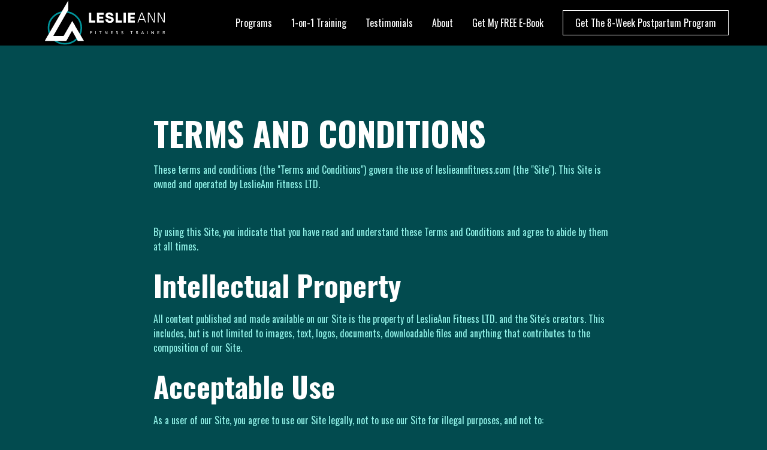

--- FILE ---
content_type: image/svg+xml
request_url: https://cdn.prod.website-files.com/6462d6d3ff0a756789c31a1a/64a23d89a276228b9353fe3b_LAF%20-%20Horizontal%20Logo%20-%20White.svg
body_size: 3056
content:
<svg xmlns="http://www.w3.org/2000/svg" xmlns:xlink="http://www.w3.org/1999/xlink" width="300" zoomAndPan="magnify" viewBox="0 0 224.87999 74.999997" height="100" preserveAspectRatio="xMidYMid meet" version="1.0"><defs><g/><clipPath id="1ed380bb6e"><path d="M 10.753906 4 L 75.972656 4 L 75.972656 74.71875 L 10.753906 74.71875 Z M 10.753906 4 " clip-rule="nonzero"/></clipPath><clipPath id="f1b0f9331d"><path d="M 10.753906 60 L 52 60 L 52 69 L 10.753906 69 Z M 10.753906 60 " clip-rule="nonzero"/></clipPath><clipPath id="6ed231d759"><path d="M 15 0.507812 L 50 0.507812 L 50 69 L 15 69 Z M 15 0.507812 " clip-rule="nonzero"/></clipPath><clipPath id="2518c4dd46"><path d="M 53 39 L 75.972656 39 L 75.972656 69 L 53 69 Z M 53 39 " clip-rule="nonzero"/></clipPath></defs><g clip-path="url(#1ed380bb6e)"><path stroke-linecap="butt" transform="matrix(0.299151, 0, 0, 0.299235, 10.755914, 0.507605)" fill="none" stroke-linejoin="miter" d="M 203.499202 153.634402 C 203.499202 202.678657 162.641326 242.637259 112.003152 242.637259 C 61.35192 242.637259 20.494043 202.678657 20.494043 153.634402 C 20.494043 104.590146 61.35192 64.631545 112.003152 64.631545 C 162.641326 64.631545 203.499202 104.590146 203.499202 153.634402 Z M 203.499202 153.634402 " stroke="#00939a" stroke-width="9" stroke-opacity="1" stroke-miterlimit="4"/></g><g clip-path="url(#f1b0f9331d)"><path fill="#ffffff" d="M 15.226562 60.097656 L 51.140625 60.097656 L 46.519531 68.175781 L 10.757812 68.175781 Z M 15.226562 60.097656 " fill-opacity="1" fill-rule="nonzero"/></g><g clip-path="url(#6ed231d759)"><path fill="#ffffff" d="M 15.09375 60.394531 L 49.988281 0.699219 L 49.796875 16.558594 L 20.144531 68.300781 Z M 15.09375 60.394531 " fill-opacity="1" fill-rule="nonzero"/></g><path fill="#ffffff" d="M 41 62.042969 L 56.554688 34.960938 L 61.042969 42.742188 L 46.683594 68.027344 Z M 41 62.042969 " fill-opacity="1" fill-rule="nonzero"/><g clip-path="url(#2518c4dd46)"><path fill="#ffffff" d="M 75.972656 68.226562 L 59.21875 39.75 L 53.851562 47.164062 L 65.757812 68.226562 Z M 75.972656 68.226562 " fill-opacity="1" fill-rule="nonzero"/></g><g fill="#ffffff" fill-opacity="1"><g transform="translate(164.940871, 37.513724)"><g><path d="M 1.894531 0 L 3.570312 -4.484375 L 11.40625 -4.484375 L 13.085938 0 L 14.628906 0 L 8.359375 -16.613281 L 6.617188 -16.613281 L 0.347656 0 Z M 7.488281 -15.066406 L 10.929688 -5.835938 L 4.050781 -5.835938 Z M 7.488281 -15.066406 "/></g></g></g><g fill="#ffffff" fill-opacity="1"><g transform="translate(181.004207, 37.513724)"><g><path d="M 3.222656 0 L 3.222656 -15.175781 L 11.277344 0 L 13.585938 0 L 13.585938 -16.613281 L 12.105469 -16.613281 L 12.105469 -1.371094 L 4.027344 -16.613281 L 1.71875 -16.613281 L 1.71875 0 Z M 3.222656 0 "/></g></g></g><g fill="#ffffff" fill-opacity="1"><g transform="translate(197.415784, 37.513724)"><g><path d="M 3.222656 0 L 3.222656 -15.175781 L 11.277344 0 L 13.585938 0 L 13.585938 -16.613281 L 12.105469 -16.613281 L 12.105469 -1.371094 L 4.027344 -16.613281 L 1.71875 -16.613281 L 1.71875 0 Z M 3.222656 0 "/></g></g></g><g fill="#ffffff" fill-opacity="1"><g transform="translate(83.060094, 37.795688)"><g><path d="M 11.972656 0 L 11.972656 -3.484375 L 5.203125 -3.484375 L 5.203125 -16.613281 L 1.304688 -16.613281 L 1.304688 0 Z M 11.972656 0 "/></g></g></g><g fill="#ffffff" fill-opacity="1"><g transform="translate(96.293935, 37.795688)"><g><path d="M 12.648438 0 L 12.648438 -3.484375 L 5.203125 -3.484375 L 5.203125 -6.574219 L 11.929688 -6.574219 L 11.929688 -10.035156 L 5.203125 -10.035156 L 5.203125 -13.128906 L 12.648438 -13.128906 L 12.648438 -16.613281 L 1.304688 -16.613281 L 1.304688 0 Z M 12.648438 0 "/></g></g></g><g fill="#ffffff" fill-opacity="1"><g transform="translate(110.96429, 37.795688)"><g><path d="M 8.292969 0.371094 C 12.324219 0.371094 14.78125 -1.675781 14.78125 -4.941406 C 14.78125 -8.796875 11.300781 -9.578125 8.492188 -10.210938 C 6.597656 -10.644531 4.984375 -11.015625 4.984375 -12.214844 C 4.984375 -13.257812 6.074219 -13.695312 7.183594 -13.695312 C 8.816406 -13.695312 9.949219 -12.84375 10.339844 -11.429688 L 14.367188 -11.429688 C 13.847656 -15.132812 10.753906 -16.960938 7.273438 -16.960938 C 3.875 -16.960938 1.109375 -15.328125 1.109375 -11.886719 C 1.109375 -8.230469 4.441406 -7.488281 7.226562 -6.859375 C 9.1875 -6.421875 10.863281 -6.050781 10.863281 -4.746094 C 10.863281 -3.441406 9.601562 -2.894531 8.273438 -2.894531 C 6.769531 -2.894531 5.269531 -3.460938 4.703125 -5.640625 L 0.675781 -5.640625 C 0.980469 -0.980469 5.160156 0.371094 8.292969 0.371094 Z M 8.292969 0.371094 "/></g></g></g><g fill="#ffffff" fill-opacity="1"><g transform="translate(127.549988, 37.795688)"><g><path d="M 11.972656 0 L 11.972656 -3.484375 L 5.203125 -3.484375 L 5.203125 -16.613281 L 1.304688 -16.613281 L 1.304688 0 Z M 11.972656 0 "/></g></g></g><g fill="#ffffff" fill-opacity="1"><g transform="translate(140.78383, 37.795688)"><g><path d="M 5.203125 0 L 5.203125 -16.613281 L 1.304688 -16.613281 L 1.304688 0 Z M 5.203125 0 "/></g></g></g><g fill="#ffffff" fill-opacity="1"><g transform="translate(148.402209, 37.795688)"><g><path d="M 12.648438 0 L 12.648438 -3.484375 L 5.203125 -3.484375 L 5.203125 -6.574219 L 11.929688 -6.574219 L 11.929688 -10.035156 L 5.203125 -10.035156 L 5.203125 -13.128906 L 12.648438 -13.128906 L 12.648438 -16.613281 L 1.304688 -16.613281 L 1.304688 0 Z M 12.648438 0 "/></g></g></g><g fill="#ffffff" fill-opacity="1"><g transform="translate(85.755639, 57.096318)"><g><path d="M 1.359375 -4.578125 L 1.359375 -2.78125 L 3.46875 -2.78125 L 3.46875 -2.21875 L 1.359375 -2.21875 L 1.359375 0 L 0.65625 0 L 0.65625 -5.15625 L 3.828125 -5.15625 L 3.828125 -4.578125 Z M 1.359375 -4.578125 "/></g></g></g><g fill="#ffffff" fill-opacity="1"><g transform="translate(94.555799, 57.096318)"><g><path d="M 1.359375 0 L 0.65625 0 L 0.65625 -5.15625 L 1.359375 -5.15625 Z M 1.359375 0 "/></g></g></g><g fill="#ffffff" fill-opacity="1"><g transform="translate(101.304146, 57.096318)"><g><path d="M 4.140625 -4.5625 L 2.46875 -4.5625 L 2.46875 0 L 1.78125 0 L 1.78125 -4.5625 L 0.109375 -4.5625 L 0.109375 -5.15625 L 4.140625 -5.15625 Z M 4.140625 -4.5625 "/></g></g></g><g fill="#ffffff" fill-opacity="1"><g transform="translate(110.283975, 57.096318)"><g><path d="M 4.828125 -5.15625 L 4.828125 0 L 4.484375 0 C 4.429688 0 4.382812 -0.0078125 4.34375 -0.03125 C 4.300781 -0.0507812 4.265625 -0.0820312 4.234375 -0.125 L 1.25 -4 C 1.257812 -3.945312 1.265625 -3.890625 1.265625 -3.828125 C 1.265625 -3.773438 1.265625 -3.722656 1.265625 -3.671875 L 1.265625 0 L 0.65625 0 L 0.65625 -5.15625 L 1.015625 -5.15625 C 1.046875 -5.15625 1.070312 -5.148438 1.09375 -5.140625 C 1.113281 -5.140625 1.128906 -5.132812 1.140625 -5.125 C 1.160156 -5.113281 1.179688 -5.097656 1.203125 -5.078125 C 1.222656 -5.066406 1.238281 -5.050781 1.25 -5.03125 L 4.234375 -1.15625 C 4.234375 -1.21875 4.226562 -1.273438 4.21875 -1.328125 C 4.21875 -1.390625 4.21875 -1.445312 4.21875 -1.5 L 4.21875 -5.15625 Z M 4.828125 -5.15625 "/></g></g></g><g fill="#ffffff" fill-opacity="1"><g transform="translate(120.50712, 57.096318)"><g><path d="M 3.828125 -0.5625 L 3.828125 0 L 0.65625 0 L 0.65625 -5.15625 L 3.828125 -5.15625 L 3.828125 -4.578125 L 1.359375 -4.578125 L 1.359375 -2.875 L 3.359375 -2.875 L 3.359375 -2.328125 L 1.359375 -2.328125 L 1.359375 -0.5625 Z M 3.828125 -0.5625 "/></g></g></g><g fill="#ffffff" fill-opacity="1"><g transform="translate(129.393528, 57.096318)"><g><path d="M 3.296875 -4.34375 C 3.273438 -4.3125 3.25 -4.285156 3.21875 -4.265625 C 3.195312 -4.242188 3.164062 -4.234375 3.125 -4.234375 C 3.082031 -4.234375 3.035156 -4.253906 2.984375 -4.296875 C 2.929688 -4.335938 2.863281 -4.378906 2.78125 -4.421875 C 2.695312 -4.472656 2.597656 -4.519531 2.484375 -4.5625 C 2.367188 -4.601562 2.226562 -4.625 2.0625 -4.625 C 1.90625 -4.625 1.765625 -4.601562 1.640625 -4.5625 C 1.523438 -4.519531 1.425781 -4.460938 1.34375 -4.390625 C 1.269531 -4.316406 1.210938 -4.234375 1.171875 -4.140625 C 1.128906 -4.046875 1.109375 -3.941406 1.109375 -3.828125 C 1.109375 -3.679688 1.140625 -3.5625 1.203125 -3.46875 C 1.273438 -3.375 1.367188 -3.289062 1.484375 -3.21875 C 1.609375 -3.15625 1.742188 -3.097656 1.890625 -3.046875 C 2.035156 -3.003906 2.1875 -2.957031 2.34375 -2.90625 C 2.5 -2.851562 2.648438 -2.789062 2.796875 -2.71875 C 2.941406 -2.65625 3.070312 -2.570312 3.1875 -2.46875 C 3.300781 -2.375 3.394531 -2.253906 3.46875 -2.109375 C 3.539062 -1.960938 3.578125 -1.78125 3.578125 -1.5625 C 3.578125 -1.332031 3.535156 -1.117188 3.453125 -0.921875 C 3.378906 -0.722656 3.269531 -0.550781 3.125 -0.40625 C 2.976562 -0.257812 2.796875 -0.144531 2.578125 -0.0625 C 2.367188 0.0195312 2.125 0.0625 1.84375 0.0625 C 1.507812 0.0625 1.207031 0 0.9375 -0.125 C 0.664062 -0.25 0.429688 -0.410156 0.234375 -0.609375 L 0.4375 -0.9375 C 0.457031 -0.96875 0.476562 -0.988281 0.5 -1 C 0.53125 -1.019531 0.5625 -1.03125 0.59375 -1.03125 C 0.625 -1.03125 0.660156 -1.019531 0.703125 -1 C 0.742188 -0.976562 0.789062 -0.945312 0.84375 -0.90625 C 0.894531 -0.863281 0.953125 -0.820312 1.015625 -0.78125 C 1.078125 -0.738281 1.148438 -0.695312 1.234375 -0.65625 C 1.316406 -0.613281 1.410156 -0.578125 1.515625 -0.546875 C 1.617188 -0.523438 1.738281 -0.515625 1.875 -0.515625 C 2.039062 -0.515625 2.1875 -0.535156 2.3125 -0.578125 C 2.445312 -0.628906 2.554688 -0.695312 2.640625 -0.78125 C 2.734375 -0.863281 2.800781 -0.960938 2.84375 -1.078125 C 2.894531 -1.191406 2.921875 -1.320312 2.921875 -1.46875 C 2.921875 -1.625 2.882812 -1.75 2.8125 -1.84375 C 2.738281 -1.945312 2.644531 -2.03125 2.53125 -2.09375 C 2.414062 -2.164062 2.285156 -2.222656 2.140625 -2.265625 C 1.992188 -2.304688 1.84375 -2.351562 1.6875 -2.40625 C 1.53125 -2.457031 1.378906 -2.515625 1.234375 -2.578125 C 1.085938 -2.640625 0.957031 -2.722656 0.84375 -2.828125 C 0.726562 -2.929688 0.632812 -3.0625 0.5625 -3.21875 C 0.488281 -3.375 0.453125 -3.566406 0.453125 -3.796875 C 0.453125 -3.972656 0.488281 -4.144531 0.5625 -4.3125 C 0.632812 -4.488281 0.738281 -4.640625 0.875 -4.765625 C 1.007812 -4.898438 1.175781 -5.003906 1.375 -5.078125 C 1.570312 -5.160156 1.796875 -5.203125 2.046875 -5.203125 C 2.335938 -5.203125 2.597656 -5.15625 2.828125 -5.0625 C 3.066406 -4.976562 3.273438 -4.847656 3.453125 -4.671875 Z M 3.296875 -4.34375 "/></g></g></g><g fill="#ffffff" fill-opacity="1"><g transform="translate(138.028392, 57.096318)"><g><path d="M 3.296875 -4.34375 C 3.273438 -4.3125 3.25 -4.285156 3.21875 -4.265625 C 3.195312 -4.242188 3.164062 -4.234375 3.125 -4.234375 C 3.082031 -4.234375 3.035156 -4.253906 2.984375 -4.296875 C 2.929688 -4.335938 2.863281 -4.378906 2.78125 -4.421875 C 2.695312 -4.472656 2.597656 -4.519531 2.484375 -4.5625 C 2.367188 -4.601562 2.226562 -4.625 2.0625 -4.625 C 1.90625 -4.625 1.765625 -4.601562 1.640625 -4.5625 C 1.523438 -4.519531 1.425781 -4.460938 1.34375 -4.390625 C 1.269531 -4.316406 1.210938 -4.234375 1.171875 -4.140625 C 1.128906 -4.046875 1.109375 -3.941406 1.109375 -3.828125 C 1.109375 -3.679688 1.140625 -3.5625 1.203125 -3.46875 C 1.273438 -3.375 1.367188 -3.289062 1.484375 -3.21875 C 1.609375 -3.15625 1.742188 -3.097656 1.890625 -3.046875 C 2.035156 -3.003906 2.1875 -2.957031 2.34375 -2.90625 C 2.5 -2.851562 2.648438 -2.789062 2.796875 -2.71875 C 2.941406 -2.65625 3.070312 -2.570312 3.1875 -2.46875 C 3.300781 -2.375 3.394531 -2.253906 3.46875 -2.109375 C 3.539062 -1.960938 3.578125 -1.78125 3.578125 -1.5625 C 3.578125 -1.332031 3.535156 -1.117188 3.453125 -0.921875 C 3.378906 -0.722656 3.269531 -0.550781 3.125 -0.40625 C 2.976562 -0.257812 2.796875 -0.144531 2.578125 -0.0625 C 2.367188 0.0195312 2.125 0.0625 1.84375 0.0625 C 1.507812 0.0625 1.207031 0 0.9375 -0.125 C 0.664062 -0.25 0.429688 -0.410156 0.234375 -0.609375 L 0.4375 -0.9375 C 0.457031 -0.96875 0.476562 -0.988281 0.5 -1 C 0.53125 -1.019531 0.5625 -1.03125 0.59375 -1.03125 C 0.625 -1.03125 0.660156 -1.019531 0.703125 -1 C 0.742188 -0.976562 0.789062 -0.945312 0.84375 -0.90625 C 0.894531 -0.863281 0.953125 -0.820312 1.015625 -0.78125 C 1.078125 -0.738281 1.148438 -0.695312 1.234375 -0.65625 C 1.316406 -0.613281 1.410156 -0.578125 1.515625 -0.546875 C 1.617188 -0.523438 1.738281 -0.515625 1.875 -0.515625 C 2.039062 -0.515625 2.1875 -0.535156 2.3125 -0.578125 C 2.445312 -0.628906 2.554688 -0.695312 2.640625 -0.78125 C 2.734375 -0.863281 2.800781 -0.960938 2.84375 -1.078125 C 2.894531 -1.191406 2.921875 -1.320312 2.921875 -1.46875 C 2.921875 -1.625 2.882812 -1.75 2.8125 -1.84375 C 2.738281 -1.945312 2.644531 -2.03125 2.53125 -2.09375 C 2.414062 -2.164062 2.285156 -2.222656 2.140625 -2.265625 C 1.992188 -2.304688 1.84375 -2.351562 1.6875 -2.40625 C 1.53125 -2.457031 1.378906 -2.515625 1.234375 -2.578125 C 1.085938 -2.640625 0.957031 -2.722656 0.84375 -2.828125 C 0.726562 -2.929688 0.632812 -3.0625 0.5625 -3.21875 C 0.488281 -3.375 0.453125 -3.566406 0.453125 -3.796875 C 0.453125 -3.972656 0.488281 -4.144531 0.5625 -4.3125 C 0.632812 -4.488281 0.738281 -4.640625 0.875 -4.765625 C 1.007812 -4.898438 1.175781 -5.003906 1.375 -5.078125 C 1.570312 -5.160156 1.796875 -5.203125 2.046875 -5.203125 C 2.335938 -5.203125 2.597656 -5.15625 2.828125 -5.0625 C 3.066406 -4.976562 3.273438 -4.847656 3.453125 -4.671875 Z M 3.296875 -4.34375 "/></g></g></g><g fill="#ffffff" fill-opacity="1"><g transform="translate(146.663255, 57.096318)"><g/></g></g><g fill="#ffffff" fill-opacity="1"><g transform="translate(153.239113, 57.096318)"><g><path d="M 4.140625 -4.5625 L 2.46875 -4.5625 L 2.46875 0 L 1.78125 0 L 1.78125 -4.5625 L 0.109375 -4.5625 L 0.109375 -5.15625 L 4.140625 -5.15625 Z M 4.140625 -4.5625 "/></g></g></g><g fill="#ffffff" fill-opacity="1"><g transform="translate(162.218941, 57.096318)"><g><path d="M 2.078125 -2.65625 C 2.285156 -2.65625 2.460938 -2.675781 2.609375 -2.71875 C 2.765625 -2.769531 2.894531 -2.84375 3 -2.9375 C 3.101562 -3.03125 3.179688 -3.140625 3.234375 -3.265625 C 3.296875 -3.390625 3.328125 -3.523438 3.328125 -3.671875 C 3.328125 -3.972656 3.222656 -4.203125 3.015625 -4.359375 C 2.816406 -4.515625 2.515625 -4.59375 2.109375 -4.59375 L 1.34375 -4.59375 L 1.34375 -2.65625 Z M 4.46875 0 L 3.84375 0 C 3.71875 0 3.625 -0.046875 3.5625 -0.140625 L 2.234375 -1.984375 C 2.191406 -2.046875 2.144531 -2.085938 2.09375 -2.109375 C 2.050781 -2.140625 1.976562 -2.15625 1.875 -2.15625 L 1.34375 -2.15625 L 1.34375 0 L 0.65625 0 L 0.65625 -5.15625 L 2.109375 -5.15625 C 2.441406 -5.15625 2.722656 -5.117188 2.953125 -5.046875 C 3.191406 -4.984375 3.390625 -4.890625 3.546875 -4.765625 C 3.703125 -4.640625 3.816406 -4.488281 3.890625 -4.3125 C 3.960938 -4.132812 4 -3.9375 4 -3.71875 C 4 -3.539062 3.96875 -3.367188 3.90625 -3.203125 C 3.851562 -3.046875 3.769531 -2.90625 3.65625 -2.78125 C 3.550781 -2.65625 3.421875 -2.546875 3.265625 -2.453125 C 3.109375 -2.367188 2.929688 -2.304688 2.734375 -2.265625 C 2.816406 -2.210938 2.894531 -2.140625 2.96875 -2.046875 Z M 4.46875 0 "/></g></g></g><g fill="#ffffff" fill-opacity="1"><g transform="translate(171.457495, 57.096318)"><g><path d="M 3.390625 -1.90625 L 2.578125 -4 C 2.554688 -4.0625 2.53125 -4.132812 2.5 -4.21875 C 2.476562 -4.300781 2.457031 -4.390625 2.4375 -4.484375 C 2.382812 -4.296875 2.332031 -4.132812 2.28125 -4 L 1.46875 -1.90625 Z M 4.84375 0 L 4.3125 0 C 4.25 0 4.195312 -0.015625 4.15625 -0.046875 C 4.113281 -0.078125 4.082031 -0.117188 4.0625 -0.171875 L 3.59375 -1.40625 L 1.28125 -1.40625 L 0.796875 -0.171875 C 0.773438 -0.117188 0.742188 -0.078125 0.703125 -0.046875 C 0.671875 -0.015625 0.625 0 0.5625 0 L 0.015625 0 L 2.078125 -5.15625 L 2.78125 -5.15625 Z M 4.84375 0 "/></g></g></g><g fill="#ffffff" fill-opacity="1"><g transform="translate(181.058985, 57.096318)"><g><path d="M 1.359375 0 L 0.65625 0 L 0.65625 -5.15625 L 1.359375 -5.15625 Z M 1.359375 0 "/></g></g></g><g fill="#ffffff" fill-opacity="1"><g transform="translate(187.807334, 57.096318)"><g><path d="M 4.828125 -5.15625 L 4.828125 0 L 4.484375 0 C 4.429688 0 4.382812 -0.0078125 4.34375 -0.03125 C 4.300781 -0.0507812 4.265625 -0.0820312 4.234375 -0.125 L 1.25 -4 C 1.257812 -3.945312 1.265625 -3.890625 1.265625 -3.828125 C 1.265625 -3.773438 1.265625 -3.722656 1.265625 -3.671875 L 1.265625 0 L 0.65625 0 L 0.65625 -5.15625 L 1.015625 -5.15625 C 1.046875 -5.15625 1.070312 -5.148438 1.09375 -5.140625 C 1.113281 -5.140625 1.128906 -5.132812 1.140625 -5.125 C 1.160156 -5.113281 1.179688 -5.097656 1.203125 -5.078125 C 1.222656 -5.066406 1.238281 -5.050781 1.25 -5.03125 L 4.234375 -1.15625 C 4.234375 -1.21875 4.226562 -1.273438 4.21875 -1.328125 C 4.21875 -1.390625 4.21875 -1.445312 4.21875 -1.5 L 4.21875 -5.15625 Z M 4.828125 -5.15625 "/></g></g></g><g fill="#ffffff" fill-opacity="1"><g transform="translate(198.03048, 57.096318)"><g><path d="M 3.828125 -0.5625 L 3.828125 0 L 0.65625 0 L 0.65625 -5.15625 L 3.828125 -5.15625 L 3.828125 -4.578125 L 1.359375 -4.578125 L 1.359375 -2.875 L 3.359375 -2.875 L 3.359375 -2.328125 L 1.359375 -2.328125 L 1.359375 -0.5625 Z M 3.828125 -0.5625 "/></g></g></g><g fill="#ffffff" fill-opacity="1"><g transform="translate(206.916892, 57.096318)"><g><path d="M 2.078125 -2.65625 C 2.285156 -2.65625 2.460938 -2.675781 2.609375 -2.71875 C 2.765625 -2.769531 2.894531 -2.84375 3 -2.9375 C 3.101562 -3.03125 3.179688 -3.140625 3.234375 -3.265625 C 3.296875 -3.390625 3.328125 -3.523438 3.328125 -3.671875 C 3.328125 -3.972656 3.222656 -4.203125 3.015625 -4.359375 C 2.816406 -4.515625 2.515625 -4.59375 2.109375 -4.59375 L 1.34375 -4.59375 L 1.34375 -2.65625 Z M 4.46875 0 L 3.84375 0 C 3.71875 0 3.625 -0.046875 3.5625 -0.140625 L 2.234375 -1.984375 C 2.191406 -2.046875 2.144531 -2.085938 2.09375 -2.109375 C 2.050781 -2.140625 1.976562 -2.15625 1.875 -2.15625 L 1.34375 -2.15625 L 1.34375 0 L 0.65625 0 L 0.65625 -5.15625 L 2.109375 -5.15625 C 2.441406 -5.15625 2.722656 -5.117188 2.953125 -5.046875 C 3.191406 -4.984375 3.390625 -4.890625 3.546875 -4.765625 C 3.703125 -4.640625 3.816406 -4.488281 3.890625 -4.3125 C 3.960938 -4.132812 4 -3.9375 4 -3.71875 C 4 -3.539062 3.96875 -3.367188 3.90625 -3.203125 C 3.851562 -3.046875 3.769531 -2.90625 3.65625 -2.78125 C 3.550781 -2.65625 3.421875 -2.546875 3.265625 -2.453125 C 3.109375 -2.367188 2.929688 -2.304688 2.734375 -2.265625 C 2.816406 -2.210938 2.894531 -2.140625 2.96875 -2.046875 Z M 4.46875 0 "/></g></g></g></svg>